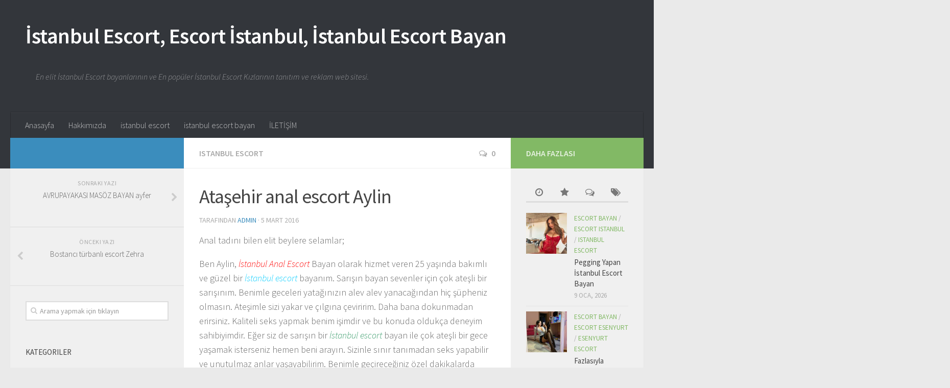

--- FILE ---
content_type: text/html; charset=UTF-8
request_url: http://purepav.com/atasehir-anal-escort-aylin.html
body_size: 12443
content:


  <meta charset="UTF-8">
  <meta name="viewport" content="width=device-width, initial-scale=1.0">
  <link rel="profile" href="http://gmpg.org/xfn/11">
  <link rel="pingback" href="http://purepav.com/xmlrpc.php">

  <title>Ataşehir anal escort Aylin | İstanbul Escort, Escort İstanbul, İstanbul Escort Bayan</title>
<script>document.documentElement.className = document.documentElement.className.replace("no-js","js");</script>

<!-- All In One SEO Pack 3.6.2[217,314] -->
<script type="application/ld+json" class="aioseop-schema">{"@context":"https://schema.org","@graph":[{"@type":"Organization","@id":"http://purepav.com/#organization","url":"http://purepav.com/","name":"İstanbul Escort, Escort İstanbul, İstanbul Escort Bayan","sameAs":[]},{"@type":"WebSite","@id":"http://purepav.com/#website","url":"http://purepav.com/","name":"İstanbul Escort, Escort İstanbul, İstanbul Escort Bayan","publisher":{"@id":"http://purepav.com/#organization"}},{"@type":"WebPage","@id":"http://purepav.com/atasehir-anal-escort-aylin.html#webpage","url":"http://purepav.com/atasehir-anal-escort-aylin.html","inLanguage":"tr","name":"Ataşehir anal escort Aylin","isPartOf":{"@id":"http://purepav.com/#website"},"breadcrumb":{"@id":"http://purepav.com/atasehir-anal-escort-aylin.html#breadcrumblist"},"datePublished":"2016-03-05T11:13:13+02:00","dateModified":"2016-03-05T11:13:13+02:00"},{"@type":"Article","@id":"http://purepav.com/atasehir-anal-escort-aylin.html#article","isPartOf":{"@id":"http://purepav.com/atasehir-anal-escort-aylin.html#webpage"},"author":{"@id":"http://purepav.com/author/admin#author"},"headline":"Ataşehir anal escort Aylin","datePublished":"2016-03-05T11:13:13+02:00","dateModified":"2016-03-05T11:13:13+02:00","commentCount":0,"mainEntityOfPage":{"@id":"http://purepav.com/atasehir-anal-escort-aylin.html#webpage"},"publisher":{"@id":"http://purepav.com/#organization"},"articleSection":"istanbul escort"},{"@type":"Person","@id":"http://purepav.com/author/admin#author","name":"admin","sameAs":[],"image":{"@type":"ImageObject","@id":"http://purepav.com/#personlogo","url":"http://2.gravatar.com/avatar/5ef58f9badc21a1127840373ada17244?s=96&d=mm&r=g","width":96,"height":96,"caption":"admin"}},{"@type":"BreadcrumbList","@id":"http://purepav.com/atasehir-anal-escort-aylin.html#breadcrumblist","itemListElement":[{"@type":"ListItem","position":1,"item":{"@type":"WebPage","@id":"http://purepav.com/","url":"http://purepav.com/","name":"İstanbul Escort | İstanbul Escort Bayan | Eskort Bayan"}},{"@type":"ListItem","position":2,"item":{"@type":"WebPage","@id":"http://purepav.com/atasehir-anal-escort-aylin.html","url":"http://purepav.com/atasehir-anal-escort-aylin.html","name":"Ataşehir anal escort Aylin"}}]}]}</script>
<link rel="canonical" href="http://purepav.com/atasehir-anal-escort-aylin.html" />
<!-- All In One SEO Pack -->
<link rel='dns-prefetch' href='//s.w.org' />
<link rel="alternate" type="application/rss+xml" title="İstanbul Escort, Escort İstanbul, İstanbul Escort Bayan &raquo; beslemesi" href="http://purepav.com/feed" />
<link rel="alternate" type="application/rss+xml" title="İstanbul Escort, Escort İstanbul, İstanbul Escort Bayan &raquo; yorum beslemesi" href="http://purepav.com/comments/feed" />
<link href="//fonts.googleapis.com/css?family=Source+Sans+Pro:400,300italic,300,400italic,600&subset=latin,latin-ext" rel="stylesheet" type="text/css">
<link rel="alternate" type="application/rss+xml" title="İstanbul Escort, Escort İstanbul, İstanbul Escort Bayan &raquo; Ataşehir anal escort Aylin yorum beslemesi" href="http://purepav.com/atasehir-anal-escort-aylin.html/feed" />
		<script type="text/javascript">
			window._wpemojiSettings = {"baseUrl":"https:\/\/s.w.org\/images\/core\/emoji\/12.0.0-1\/72x72\/","ext":".png","svgUrl":"https:\/\/s.w.org\/images\/core\/emoji\/12.0.0-1\/svg\/","svgExt":".svg","source":{"concatemoji":"http:\/\/purepav.com\/wp-includes\/js\/wp-emoji-release.min.js?ver=5.4.18"}};
			/*! This file is auto-generated */
			!function(e,a,t){var n,r,o,i=a.createElement("canvas"),p=i.getContext&&i.getContext("2d");function s(e,t){var a=String.fromCharCode;p.clearRect(0,0,i.width,i.height),p.fillText(a.apply(this,e),0,0);e=i.toDataURL();return p.clearRect(0,0,i.width,i.height),p.fillText(a.apply(this,t),0,0),e===i.toDataURL()}function c(e){var t=a.createElement("script");t.src=e,t.defer=t.type="text/javascript",a.getElementsByTagName("head")[0].appendChild(t)}for(o=Array("flag","emoji"),t.supports={everything:!0,everythingExceptFlag:!0},r=0;r<o.length;r++)t.supports[o[r]]=function(e){if(!p||!p.fillText)return!1;switch(p.textBaseline="top",p.font="600 32px Arial",e){case"flag":return s([127987,65039,8205,9895,65039],[127987,65039,8203,9895,65039])?!1:!s([55356,56826,55356,56819],[55356,56826,8203,55356,56819])&&!s([55356,57332,56128,56423,56128,56418,56128,56421,56128,56430,56128,56423,56128,56447],[55356,57332,8203,56128,56423,8203,56128,56418,8203,56128,56421,8203,56128,56430,8203,56128,56423,8203,56128,56447]);case"emoji":return!s([55357,56424,55356,57342,8205,55358,56605,8205,55357,56424,55356,57340],[55357,56424,55356,57342,8203,55358,56605,8203,55357,56424,55356,57340])}return!1}(o[r]),t.supports.everything=t.supports.everything&&t.supports[o[r]],"flag"!==o[r]&&(t.supports.everythingExceptFlag=t.supports.everythingExceptFlag&&t.supports[o[r]]);t.supports.everythingExceptFlag=t.supports.everythingExceptFlag&&!t.supports.flag,t.DOMReady=!1,t.readyCallback=function(){t.DOMReady=!0},t.supports.everything||(n=function(){t.readyCallback()},a.addEventListener?(a.addEventListener("DOMContentLoaded",n,!1),e.addEventListener("load",n,!1)):(e.attachEvent("onload",n),a.attachEvent("onreadystatechange",function(){"complete"===a.readyState&&t.readyCallback()})),(n=t.source||{}).concatemoji?c(n.concatemoji):n.wpemoji&&n.twemoji&&(c(n.twemoji),c(n.wpemoji)))}(window,document,window._wpemojiSettings);
		</script>
		<style type="text/css">
img.wp-smiley,
img.emoji {
	display: inline !important;
	border: none !important;
	box-shadow: none !important;
	height: 1em !important;
	width: 1em !important;
	margin: 0 .07em !important;
	vertical-align: -0.1em !important;
	background: none !important;
	padding: 0 !important;
}
</style>
	<link rel='stylesheet' id='wp-block-library-css'  href='http://purepav.com/wp-includes/css/dist/block-library/style.min.css?ver=5.4.18' type='text/css' media='all' />
<link rel='stylesheet' id='hueman-main-style-css'  href='http://purepav.com/wp-content/themes/hueman/assets/front/css/main.min.css?ver=3.2.8' type='text/css' media='all' />
<link rel='stylesheet' id='theme-stylesheet-css'  href='http://purepav.com/wp-content/themes/hueman/style.css?ver=3.2.8' type='text/css' media='all' />
<link rel='stylesheet' id='hueman-font-awesome-css'  href='http://purepav.com/wp-content/themes/hueman/assets/front/css/font-awesome.min.css?ver=3.2.8' type='text/css' media='all' />
<script type='text/javascript' src='http://purepav.com/wp-includes/js/jquery/jquery.js?ver=1.12.4-wp'></script>
<script type='text/javascript' src='http://purepav.com/wp-includes/js/jquery/jquery-migrate.min.js?ver=1.4.1'></script>
<link rel='https://api.w.org/' href='http://purepav.com/wp-json/' />
<link rel="EditURI" type="application/rsd+xml" title="RSD" href="http://purepav.com/xmlrpc.php?rsd" />
<link rel="wlwmanifest" type="application/wlwmanifest+xml" href="http://purepav.com/wp-includes/wlwmanifest.xml" /> 
<link rel='prev' title='Bostancı türbanlı escort Zehra' href='http://purepav.com/bostanci-turbanli-escort-zehra.html' />
<link rel='next' title='AVRUPAYAKASI MASÖZ BAYAN ayfer' href='http://purepav.com/avrupayakasi-straponlu-masoz-bayan-ayfer.html' />
<meta name="generator" content="WordPress 5.4.18" />
<link rel='shortlink' href='http://purepav.com/?p=407' />
<link rel="alternate" type="application/json+oembed" href="http://purepav.com/wp-json/oembed/1.0/embed?url=http%3A%2F%2Fpurepav.com%2Fatasehir-anal-escort-aylin.html" />
<link rel="alternate" type="text/xml+oembed" href="http://purepav.com/wp-json/oembed/1.0/embed?url=http%3A%2F%2Fpurepav.com%2Fatasehir-anal-escort-aylin.html&#038;format=xml" />
			<link rel="amphtml" href="http://purepav.com/amp/atasehir-anal-escort-aylin.html"/>
			<!--[if lt IE 9]>
<script src="http://purepav.com/wp-content/themes/hueman/assets/front/js/ie/html5shiv-printshiv.min.js"></script>
<script src="http://purepav.com/wp-content/themes/hueman/assets/front/js/ie/selectivizr.js"></script>
<![endif]-->
<style type="text/css">
/* Dynamic CSS: For no styles in head, copy and put the css below in your child theme's style.css, disable dynamic styles */
body { font-family: "Source Sans Pro", Arial, sans-serif; }

#nav-header.nav-container { background-color: #33363b; }
@media only screen and (min-width: 720px) {
  #nav-header .nav ul { background-color: #33363b; }
}
        
body { background-color: #eaeaea; }
</style>
</head>

<body class="post-template-default single single-post postid-407 single-format-standard col-3cm full-width chrome">

<div id="wrapper">

  
  <header id="header">
    <div class="container group">
    <div class="container-inner">
            
        <div class="group pad">
          <p class="site-title"><a class="custom-logo-link" href="http://purepav.com/" rel="home">İstanbul Escort, Escort İstanbul, İstanbul Escort Bayan</a></p>
          <p class="site-description">En elit İstanbul Escort bayanlarının ve En popüler İstanbul Escort Kızlarının tanıtım ve reklam web sitesi.</p>
          
        </div>

      
              <nav class="nav-container group" id="nav-header">
          <div class="nav-toggle"><i class="fa fa-bars"></i></div>
          <div class="nav-text"><!-- put your mobile menu text here --></div>
          <div class="nav-wrap container">
            <ul id="menu-menu1" class="nav container-inner group"><li id="menu-item-4543" class="menu-item menu-item-type-custom menu-item-object-custom menu-item-home menu-item-4543"><a href="http://purepav.com/">Anasayfa</a></li>
<li id="menu-item-4970" class="menu-item menu-item-type-post_type menu-item-object-page menu-item-4970"><a href="http://purepav.com/hakkimizda">Hakkımızda</a></li>
<li id="menu-item-4973" class="menu-item menu-item-type-post_type menu-item-object-page menu-item-4973"><a href="http://purepav.com/istanbul-escort">istanbul escort</a></li>
<li id="menu-item-4976" class="menu-item menu-item-type-post_type menu-item-object-page menu-item-4976"><a href="http://purepav.com/istanbul-escort-bayan">istanbul escort bayan</a></li>
<li id="menu-item-5411" class="menu-item menu-item-type-post_type menu-item-object-page menu-item-5411"><a href="http://purepav.com/iletisim-2">İLETİŞİM</a></li>
</ul>          </div>
        </nav><!--/#nav-header-->
      
    </div><!--/.container-inner-->
  </div><!--/.container-->
</header><!--/#header-->
  
  <div class="container" id="page">
    <div class="container-inner">
            <div class="main">
        <div class="main-inner group">
          
<section class="content">

	<div class="page-title pad group">
  			<ul class="meta-single group">
			<li class="category"><a href="http://purepav.com/category/istanbul-escort" rel="category tag">istanbul escort</a></li>
						<li class="comments"><a href="http://purepav.com/atasehir-anal-escort-aylin.html#respond"><i class="fa fa-comments-o"></i>0</a></li>
					</ul>

	
</div><!--/.page-title-->
	<div class="pad group">

					<article class="post-407 post type-post status-publish format-standard hentry category-istanbul-escort">
				<div class="post-inner group">

          <h1 class="post-title entry-title">Ataşehir anal escort Aylin</h1>
<p class="post-byline">tarafından   <span class="vcard author">
     <span class="fn"><a href="http://purepav.com/author/admin" title="admin tarafından yazılan yazılar" rel="author">admin</a></span>
   </span> &middot;
                            <time class="published" datetime="5 Mart 2016">5 Mart 2016</time>
               </p>
					
					<div class="clear"></div>

					<div class="entry themeform">
						<div class="entry-inner">
							<p>Anal tadını bilen elit beylere selamlar;</p>
<p>Ben Aylin, <a href="http://www.antalyaescortx.info" target="_blank"><span style="color: #ff0000"><em>İstanbul Anal Escort</em></span></a> Bayan olarak hizmet veren 25 yaşında bakımlı ve güzel bir <a href="http://www.antalyaescortx.info" target="_blank"><span style="color: #00ccff"><em>İstanbul escort</em></span></a> bayanım. Sarışın bayan sevenler için çok ateşli bir sarışınım. Benimle geceleri yatağınızın alev alev yanacağından hiç şüpheniz olmasın. Ateşimle sizi yakar ve çılgına çeviririm. Daha bana dokunmadan erirsiniz. Kaliteli seks yapmak benim işimdir ve bu konuda oldukça deneyim sahibiyimdir. Eğer siz de sarışın bir<a href="http://www.antalyaescortx.info" target="_blank"><span style="color: #339966"><em> İstanbul escort</em></span></a> bayan ile çok ateşli bir gece yaşamak isterseniz hemen beni arayın. Sizinle sınır tanımadan seks yapabilir ve unutulmaz anlar yaşayabilirim. Benimle geçireceğiniz özel dakikalarda zevkin doruklarına çıkacak ve bu anları asla unutmayacaksınız. Seks denilince aklınıza ilk olarak ben geleceğim. Hemen beni arayın ve bu zevki benimle Anal yaşama şansını yakalayın.</p>
							<nav class="pagination group">
                              </nav><!--/.pagination-->
						</div>

            
						<div class="clear"></div>
					</div><!--/.entry-->

				</div><!--/.post-inner-->
			</article><!--/.post-->
		
		<div class="clear"></div>

		
		
		
		

<h4 class="heading">
	<i class="fa fa-hand-o-right"></i>Sevebilirsin...</h4>

<ul class="related-posts group">

		<li class="related post-hover">
		<article class="post-5640 post type-post status-publish format-standard has-post-thumbnail hentry category-escort-bayan category-istanbul-escort category-istanbul-escort-bayan tag-istanbul-escort">

			<div class="post-thumbnail">
				<a href="http://purepav.com/sarisin-escort-istanbul-is-ortaminda-kisa-etek-giyerse.html" title="Sarışın Escort İstanbul İş Ortamında Kısa Etek Giyerse">
											<img width="520" height="245" src="http://purepav.com/wp-content/uploads/2019/06/Sarışın-Escort-520x245.jpg" class="attachment-thumb-medium size-thumb-medium wp-post-image" alt="" srcset="http://purepav.com/wp-content/uploads/2019/06/Sarışın-Escort-520x245.jpg 520w, http://purepav.com/wp-content/uploads/2019/06/Sarışın-Escort-720x340.jpg 720w" sizes="(max-width: 520px) 100vw, 520px" />																								</a>
									<a class="post-comments" href="http://purepav.com/sarisin-escort-istanbul-is-ortaminda-kisa-etek-giyerse.html#respond"><span><i class="fa fa-comments-o"></i>0</span></a>
							</div><!--/.post-thumbnail-->

			<div class="related-inner">

				<h4 class="post-title entry-title">
					<a href="http://purepav.com/sarisin-escort-istanbul-is-ortaminda-kisa-etek-giyerse.html" rel="bookmark" title="Sarışın Escort İstanbul İş Ortamında Kısa Etek Giyerse">Sarışın Escort İstanbul İş Ortamında Kısa Etek Giyerse</a>
				</h4><!--/.post-title-->

				<div class="post-meta group">
					<p class="post-date">
  <time class="published updated" datetime="2019-06-30 18:24:43">30 Haziran 2019</time>
</p>

  <p class="post-byline" style="display:none">&nbsp;tarafından    <span class="vcard author">
      <span class="fn"><a href="http://purepav.com/author/admin-2" title="harry potter tarafından yazılan yazılar" rel="author">harry potter</a></span>
    </span> &middot; Published <span class="published">30 Haziran 2019</span>
      </p>
				</div><!--/.post-meta-->

			</div><!--/.related-inner-->

		</article>
	</li><!--/.related-->
		<li class="related post-hover">
		<article class="post-1944 post type-post status-publish format-standard hentry category-istanbul-escort">

			<div class="post-thumbnail">
				<a href="http://purepav.com/avrupayakasi-otele-gelen-zenci-escort-ziko.html" title="AVRUPAYAKASI ZENCİ ESCORT ziko">
											      <svg class="hu-svg-placeholder thumb-medium-empty" id="69646b043c7ae" viewBox="0 0 1792 1792" xmlns="http://www.w3.org/2000/svg"><path d="M928 832q0-14-9-23t-23-9q-66 0-113 47t-47 113q0 14 9 23t23 9 23-9 9-23q0-40 28-68t68-28q14 0 23-9t9-23zm224 130q0 106-75 181t-181 75-181-75-75-181 75-181 181-75 181 75 75 181zm-1024 574h1536v-128h-1536v128zm1152-574q0-159-112.5-271.5t-271.5-112.5-271.5 112.5-112.5 271.5 112.5 271.5 271.5 112.5 271.5-112.5 112.5-271.5zm-1024-642h384v-128h-384v128zm-128 192h1536v-256h-828l-64 128h-644v128zm1664-256v1280q0 53-37.5 90.5t-90.5 37.5h-1536q-53 0-90.5-37.5t-37.5-90.5v-1280q0-53 37.5-90.5t90.5-37.5h1536q53 0 90.5 37.5t37.5 90.5z"/></svg>

      <script type="text/javascript">
        jQuery( function($){ $( '#69646b043c7ae' ).animateSvg(); });
      </script>
      <img class="hu-img-placeholder" src="http://purepav.com/wp-content/themes/hueman/assets/front/img/thumb-medium-empty.png" alt="AVRUPAYAKASI ZENCİ ESCORT ziko" data-hu-post-id="69646b043c7ae" />																								</a>
									<a class="post-comments" href="http://purepav.com/avrupayakasi-otele-gelen-zenci-escort-ziko.html#respond"><span><i class="fa fa-comments-o"></i>0</span></a>
							</div><!--/.post-thumbnail-->

			<div class="related-inner">

				<h4 class="post-title entry-title">
					<a href="http://purepav.com/avrupayakasi-otele-gelen-zenci-escort-ziko.html" rel="bookmark" title="AVRUPAYAKASI ZENCİ ESCORT ziko">AVRUPAYAKASI ZENCİ ESCORT ziko</a>
				</h4><!--/.post-title-->

				<div class="post-meta group">
					<p class="post-date">
  <time class="published updated" datetime="2016-03-07 14:25:34">7 Mart 2016</time>
</p>

  <p class="post-byline" style="display:none">&nbsp;tarafından    <span class="vcard author">
      <span class="fn"><a href="http://purepav.com/author/admin" title="admin tarafından yazılan yazılar" rel="author">admin</a></span>
    </span> &middot; Published <span class="published">7 Mart 2016</span>
      </p>
				</div><!--/.post-meta-->

			</div><!--/.related-inner-->

		</article>
	</li><!--/.related-->
		<li class="related post-hover">
		<article class="post-2028 post type-post status-publish format-standard hentry category-istanbul-escort">

			<div class="post-thumbnail">
				<a href="http://purepav.com/sirinevler-citir-escort-betul.html" title="ŞİRİNEVLER ÇITIR ESCORT betül">
											      <svg class="hu-svg-placeholder thumb-medium-empty" id="69646b043ceb5" viewBox="0 0 1792 1792" xmlns="http://www.w3.org/2000/svg"><path d="M928 832q0-14-9-23t-23-9q-66 0-113 47t-47 113q0 14 9 23t23 9 23-9 9-23q0-40 28-68t68-28q14 0 23-9t9-23zm224 130q0 106-75 181t-181 75-181-75-75-181 75-181 181-75 181 75 75 181zm-1024 574h1536v-128h-1536v128zm1152-574q0-159-112.5-271.5t-271.5-112.5-271.5 112.5-112.5 271.5 112.5 271.5 271.5 112.5 271.5-112.5 112.5-271.5zm-1024-642h384v-128h-384v128zm-128 192h1536v-256h-828l-64 128h-644v128zm1664-256v1280q0 53-37.5 90.5t-90.5 37.5h-1536q-53 0-90.5-37.5t-37.5-90.5v-1280q0-53 37.5-90.5t90.5-37.5h1536q53 0 90.5 37.5t37.5 90.5z"/></svg>

      <script type="text/javascript">
        jQuery( function($){ $( '#69646b043ceb5' ).animateSvg(); });
      </script>
      <img class="hu-img-placeholder" src="http://purepav.com/wp-content/themes/hueman/assets/front/img/thumb-medium-empty.png" alt="ŞİRİNEVLER ÇITIR ESCORT betül" data-hu-post-id="69646b043ceb5" />																								</a>
									<a class="post-comments" href="http://purepav.com/sirinevler-citir-escort-betul.html#respond"><span><i class="fa fa-comments-o"></i>0</span></a>
							</div><!--/.post-thumbnail-->

			<div class="related-inner">

				<h4 class="post-title entry-title">
					<a href="http://purepav.com/sirinevler-citir-escort-betul.html" rel="bookmark" title="ŞİRİNEVLER ÇITIR ESCORT betül">ŞİRİNEVLER ÇITIR ESCORT betül</a>
				</h4><!--/.post-title-->

				<div class="post-meta group">
					<p class="post-date">
  <time class="published updated" datetime="2016-03-09 16:02:38">9 Mart 2016</time>
</p>

  <p class="post-byline" style="display:none">&nbsp;tarafından    <span class="vcard author">
      <span class="fn"><a href="http://purepav.com/author/admin" title="admin tarafından yazılan yazılar" rel="author">admin</a></span>
    </span> &middot; Published <span class="published">9 Mart 2016</span>
      </p>
				</div><!--/.post-meta-->

			</div><!--/.related-inner-->

		</article>
	</li><!--/.related-->
		
</ul><!--/.post-related-->


		
<section id="comments" class="themeform">

	
					<!-- comments open, no comments -->
		
	
		<div id="respond" class="comment-respond">
		<h3 id="reply-title" class="comment-reply-title">Bir cevap yazın <small><a rel="nofollow" id="cancel-comment-reply-link" href="/atasehir-anal-escort-aylin.html#respond" style="display:none;">Cevabı iptal et</a></small></h3><p class="must-log-in">Yorum yapabilmek için <a href="http://purepav.com/wp-login.php?redirect_to=http%3A%2F%2Fpurepav.com%2Fatasehir-anal-escort-aylin.html">giriş yapmalısınız</a>.</p>	</div><!-- #respond -->
	
</section><!--/#comments-->
	</div><!--/.pad-->

</section><!--/.content-->


	<div class="sidebar s1">

		<a class="sidebar-toggle" title="Kenar Çubuğu'nu genişlet"><i class="fa icon-sidebar-toggle"></i></a>

		<div class="sidebar-content">

			  			<div class="sidebar-top group">
          <p>&nbsp;</p>
            			</div>
			
				<ul class="post-nav group">
		<li class="next"><a href="http://purepav.com/avrupayakasi-straponlu-masoz-bayan-ayfer.html" rel="next"><i class="fa fa-chevron-right"></i><strong>Sonraki yazı</strong> <span>AVRUPAYAKASI MASÖZ BAYAN ayfer</span></a></li>
		<li class="previous"><a href="http://purepav.com/bostanci-turbanli-escort-zehra.html" rel="prev"><i class="fa fa-chevron-left"></i><strong>Önceki yazı</strong> <span>Bostancı türbanlı escort Zehra</span></a></li>
	</ul>

			
			<div id="search-2" class="widget widget_search"><form method="get" class="searchform themeform" action="http://purepav.com/">
	<div>
		<input type="text" class="search" name="s" onblur="if(this.value=='')this.value='Arama yapmak için tıklayın';" onfocus="if(this.value=='Arama yapmak için tıklayın')this.value='';" value="Arama yapmak için tıklayın" />
	</div>
</form></div><div id="categories-2" class="widget widget_categories"><h3 class="widget-title">Kategoriler</h3>		<ul>
				<li class="cat-item cat-item-10"><a href="http://purepav.com/category/anadoluyakasi-escort">anadoluyakası escort</a>
</li>
	<li class="cat-item cat-item-11"><a href="http://purepav.com/category/anadoluyakasi-escort-bayan">anadoluyakası escort bayan</a>
</li>
	<li class="cat-item cat-item-135"><a href="http://purepav.com/category/atakoy-escort">ataköy escort</a>
</li>
	<li class="cat-item cat-item-31"><a href="http://purepav.com/category/atasehir-escort">ataşehir escort</a>
</li>
	<li class="cat-item cat-item-21"><a href="http://purepav.com/category/atasehir-escort-bayan">ataşehir escort bayan</a>
</li>
	<li class="cat-item cat-item-34"><a href="http://purepav.com/category/avcilar-escort">avcılar escort</a>
</li>
	<li class="cat-item cat-item-36"><a href="http://purepav.com/category/avcilar-escort-bayan">avcılar escort bayan</a>
</li>
	<li class="cat-item cat-item-376"><a href="http://purepav.com/category/avrupa-yakasi-escort">Avrupa Yakası Escort</a>
</li>
	<li class="cat-item cat-item-60"><a href="http://purepav.com/category/avrupayakasi-escort">avrupayakası escort</a>
</li>
	<li class="cat-item cat-item-61"><a href="http://purepav.com/category/avrupayakasi-escort-bayan">avrupayakası escort bayan</a>
</li>
	<li class="cat-item cat-item-44"><a href="http://purepav.com/category/bakirkoy-escort">bakırköy escort</a>
</li>
	<li class="cat-item cat-item-46"><a href="http://purepav.com/category/bakirkoy-escort-bayan">bakırköy escort bayan</a>
</li>
	<li class="cat-item cat-item-38"><a href="http://purepav.com/category/bayan-parnter">bayan parnter</a>
</li>
	<li class="cat-item cat-item-92"><a href="http://purepav.com/category/besiktas-escort">beşiktaş escort</a>
</li>
	<li class="cat-item cat-item-39"><a href="http://purepav.com/category/beylikduzu-escort">beylikdüzü escort</a>
</li>
	<li class="cat-item cat-item-41"><a href="http://purepav.com/category/beylikduzu-escort-bayan">beylikdüzü escort bayan</a>
</li>
	<li class="cat-item cat-item-19"><a href="http://purepav.com/category/bostanci-escort">bostancı escort</a>
</li>
	<li class="cat-item cat-item-191"><a href="http://purepav.com/category/corlu-escort-2">çorlu escort</a>
</li>
	<li class="cat-item cat-item-90"><a href="http://purepav.com/category/corlu-escort">corlu escort</a>
</li>
	<li class="cat-item cat-item-47"><a href="http://purepav.com/category/elit-escort">elit escort</a>
</li>
	<li class="cat-item cat-item-355"><a href="http://purepav.com/category/escort-avcilar">Escort Avcılar</a>
</li>
	<li class="cat-item cat-item-375"><a href="http://purepav.com/category/escort-avrupa-yakasi">Escort avrupa Yakası</a>
</li>
	<li class="cat-item cat-item-364"><a href="http://purepav.com/category/escort-bakirkoy">Escort Bakırköy</a>
</li>
	<li class="cat-item cat-item-3"><a href="http://purepav.com/category/escort-bayan">escort bayan</a>
</li>
	<li class="cat-item cat-item-357"><a href="http://purepav.com/category/escort-beylikduzu">Escort Beylikdüzü</a>
</li>
	<li class="cat-item cat-item-378"><a href="http://purepav.com/category/escort-esenyurt">Escort Esenyurt</a>
</li>
	<li class="cat-item cat-item-372"><a href="http://purepav.com/category/escort-halkali">Escort Halkalı</a>
</li>
	<li class="cat-item cat-item-4"><a href="http://purepav.com/category/escort-istanbul">escort istanbul</a>
</li>
	<li class="cat-item cat-item-360"><a href="http://purepav.com/category/escort-mecidiyekoy">Escort Mecidiyeköy</a>
</li>
	<li class="cat-item cat-item-362"><a href="http://purepav.com/category/escort-sirinevler">Escort Şirinevler</a>
</li>
	<li class="cat-item cat-item-370"><a href="http://purepav.com/category/escort-sisli">Escort Şişli</a>
</li>
	<li class="cat-item cat-item-377"><a href="http://purepav.com/category/esenyurt-escort">Esenyurt Escort</a>
</li>
	<li class="cat-item cat-item-22"><a href="http://purepav.com/category/evegelen-escort">evegelen escort</a>
</li>
	<li class="cat-item cat-item-371"><a href="http://purepav.com/category/halkali-escort">Halkalı Escort</a>
</li>
	<li class="cat-item cat-item-1"><a href="http://purepav.com/category/istanbul-escort">istanbul escort</a>
</li>
	<li class="cat-item cat-item-5"><a href="http://purepav.com/category/istanbul-escort-bayan">istanbul escort bayan</a>
</li>
	<li class="cat-item cat-item-49"><a href="http://purepav.com/category/istanbul-escort-bayanlar">istanbul escort bayanlar</a>
</li>
	<li class="cat-item cat-item-52"><a href="http://purepav.com/category/japon-escort">japon escort</a>
</li>
	<li class="cat-item cat-item-53"><a href="http://purepav.com/category/kadikoy-escort">kadıköy escort</a>
</li>
	<li class="cat-item cat-item-55"><a href="http://purepav.com/category/kadikoy-escort-bayan">kadıköy escort bayan</a>
</li>
	<li class="cat-item cat-item-81"><a href="http://purepav.com/category/kartal-escort">kartal escort</a>
</li>
	<li class="cat-item cat-item-57"><a href="http://purepav.com/category/kondomsuz-kalan-escort">kondomsuz escort</a>
</li>
	<li class="cat-item cat-item-16"><a href="http://purepav.com/category/kurtkoy-escort">kurtköy escort</a>
</li>
	<li class="cat-item cat-item-17"><a href="http://purepav.com/category/kurtkoy-escort-bayan">kurtköy escort bayan</a>
</li>
	<li class="cat-item cat-item-13"><a href="http://purepav.com/category/maltepe-escort">maltepe escort</a>
</li>
	<li class="cat-item cat-item-26"><a href="http://purepav.com/category/masoz-bayan">masöz bayan</a>
</li>
	<li class="cat-item cat-item-14"><a href="http://purepav.com/category/masoz-escort">masöz escort</a>
</li>
	<li class="cat-item cat-item-69"><a href="http://purepav.com/category/mecidiyekoy-escort">mecidiyeköy escort</a>
</li>
	<li class="cat-item cat-item-64"><a href="http://purepav.com/category/otelegelen-escort">otelegelen escort</a>
</li>
	<li class="cat-item cat-item-24"><a href="http://purepav.com/category/pendik-escort">pendik escort</a>
</li>
	<li class="cat-item cat-item-25"><a href="http://purepav.com/category/pendik-escort-bayan">pendik escort bayan</a>
</li>
	<li class="cat-item cat-item-33"><a href="http://purepav.com/category/rus-escort">rus escort</a>
</li>
	<li class="cat-item cat-item-96"><a href="http://purepav.com/category/sariyer-escort">sarıyer escort</a>
</li>
	<li class="cat-item cat-item-29"><a href="http://purepav.com/category/sirinevler-escort">şirinevler escort</a>
</li>
	<li class="cat-item cat-item-30"><a href="http://purepav.com/category/sirinevler-escort-bayan">şirinevler escort bayan</a>
</li>
	<li class="cat-item cat-item-85"><a href="http://purepav.com/category/sisli-escort">şişli escort</a>
</li>
	<li class="cat-item cat-item-6"><a href="http://purepav.com/category/sinirsiz-escort">sınırsız escort</a>
</li>
	<li class="cat-item cat-item-15"><a href="http://purepav.com/category/straponlu-escort">straponlu escort</a>
</li>
	<li class="cat-item cat-item-72"><a href="http://purepav.com/category/sultangazi-escort">sultangazi escort</a>
</li>
	<li class="cat-item cat-item-74"><a href="http://purepav.com/category/sultangazi-escort-bayan">sultangazi escort bayan</a>
</li>
	<li class="cat-item cat-item-99"><a href="http://purepav.com/category/taksim-escort">taksim escort</a>
</li>
	<li class="cat-item cat-item-190"><a href="http://purepav.com/category/tekirdag-escort">tekirdağ escort</a>
</li>
	<li class="cat-item cat-item-58"><a href="http://purepav.com/category/tesetturlu-escort">tesettürlü escort</a>
</li>
	<li class="cat-item cat-item-125"><a href="http://purepav.com/category/travesti-escort">travesti escort</a>
</li>
	<li class="cat-item cat-item-7"><a href="http://purepav.com/category/ucuz-escort">ucuz escort</a>
</li>
	<li class="cat-item cat-item-8"><a href="http://purepav.com/category/umraniye-escort">ümraniye escort</a>
</li>
	<li class="cat-item cat-item-80"><a href="http://purepav.com/category/umraniye-escort-bayan">ümraniye escort bayan</a>
</li>
	<li class="cat-item cat-item-20"><a href="http://purepav.com/category/zenci-escort">zenci escort</a>
</li>
		</ul>
			</div>
		</div><!--/.sidebar-content-->

	</div><!--/.sidebar-->

	<div class="sidebar s2">

	<a class="sidebar-toggle" title="Kenar Çubuğu'nu genişlet"><i class="fa icon-sidebar-toggle"></i></a>

	<div class="sidebar-content">

		  		<div class="sidebar-top group">
  			<p>daha fazlası</p>
  		</div>
		
		
		<div class="widget widget_hu_tabs">
<ul class="alx-tabs-nav group tab-count-4"><li class="alx-tab tab-recent"><a href="#tab-recent--1" title="Yakın zamanda yayınlanan yazılar"><i class="fa fa-clock-o"></i><span>Yakın zamanda yayınlanan yazılar</span></a></li><li class="alx-tab tab-popular"><a href="#tab-popular--1" title="Popüler Yazılar"><i class="fa fa-star"></i><span>Popüler Yazılar</span></a></li><li class="alx-tab tab-comments"><a href="#tab-comments--1" title="Son yorumlar"><i class="fa fa-comments-o"></i><span>Son yorumlar</span></a></li><li class="alx-tab tab-tags"><a href="#tab-tags--1" title="Etiketler"><i class="fa fa-tags"></i><span>Etiketler</span></a></li></ul>
	<div class="alx-tabs-container">


		
						
			<ul id="tab-recent--1" class="alx-tab group thumbs-enabled">
								<li>

										<div class="tab-item-thumbnail">
						<a href="http://purepav.com/pegging-yapan-istanbul-escort-bayan.html" title="Pegging Yapan İstanbul Escort Bayan">
															<img width="160" height="160" src="http://purepav.com/wp-content/uploads/2026/01/İstanbul-Escort-4-160x160.jpg" class="attachment-thumb-small size-thumb-small wp-post-image" alt="İstanbul Escort" srcset="http://purepav.com/wp-content/uploads/2026/01/İstanbul-Escort-4-160x160.jpg 160w, http://purepav.com/wp-content/uploads/2026/01/İstanbul-Escort-4-300x300.jpg 300w, http://purepav.com/wp-content/uploads/2026/01/İstanbul-Escort-4-150x150.jpg 150w, http://purepav.com/wp-content/uploads/2026/01/İstanbul-Escort-4-100x100.jpg 100w, http://purepav.com/wp-content/uploads/2026/01/İstanbul-Escort-4-320x320.jpg 320w, http://purepav.com/wp-content/uploads/2026/01/İstanbul-Escort-4.jpg 500w" sizes="(max-width: 160px) 100vw, 160px" />																																		</a>
					</div>
					
					<div class="tab-item-inner group">
						<p class="tab-item-category"><a href="http://purepav.com/category/escort-bayan" rel="category tag">escort bayan</a> / <a href="http://purepav.com/category/escort-istanbul" rel="category tag">escort istanbul</a> / <a href="http://purepav.com/category/istanbul-escort" rel="category tag">istanbul escort</a></p>						<p class="tab-item-title"><a href="http://purepav.com/pegging-yapan-istanbul-escort-bayan.html" rel="bookmark" title="Pegging Yapan İstanbul Escort Bayan">Pegging Yapan İstanbul Escort Bayan</a></p>
						<p class="tab-item-date">9 Oca, 2026</p>					</div>

				</li>
								<li>

										<div class="tab-item-thumbnail">
						<a href="http://purepav.com/fazlasiyla-fantezi-seven-esenyurt-escort-bayan.html" title="Fazlasıyla Fantezi Seven Esenyurt Escort Bayan">
															<img width="160" height="160" src="http://purepav.com/wp-content/uploads/2025/11/Esenyurt-Escort-16-160x160.jpg" class="attachment-thumb-small size-thumb-small wp-post-image" alt="" srcset="http://purepav.com/wp-content/uploads/2025/11/Esenyurt-Escort-16-160x160.jpg 160w, http://purepav.com/wp-content/uploads/2025/11/Esenyurt-Escort-16-150x150.jpg 150w, http://purepav.com/wp-content/uploads/2025/11/Esenyurt-Escort-16-100x100.jpg 100w, http://purepav.com/wp-content/uploads/2025/11/Esenyurt-Escort-16-320x320.jpg 320w" sizes="(max-width: 160px) 100vw, 160px" />																																		</a>
					</div>
					
					<div class="tab-item-inner group">
						<p class="tab-item-category"><a href="http://purepav.com/category/escort-bayan" rel="category tag">escort bayan</a> / <a href="http://purepav.com/category/escort-esenyurt" rel="category tag">Escort Esenyurt</a> / <a href="http://purepav.com/category/esenyurt-escort" rel="category tag">Esenyurt Escort</a></p>						<p class="tab-item-title"><a href="http://purepav.com/fazlasiyla-fantezi-seven-esenyurt-escort-bayan.html" rel="bookmark" title="Fazlasıyla Fantezi Seven Esenyurt Escort Bayan">Fazlasıyla Fantezi Seven Esenyurt Escort Bayan</a></p>
						<p class="tab-item-date">25 Kas, 2025</p>					</div>

				</li>
								<li>

										<div class="tab-item-thumbnail">
						<a href="http://purepav.com/naz-yapmayi-sevmeyen-istanbul-escort-bayan-oyku.html" title="Naz Yapmayı Sevmeyen İstanbul Escort Bayan Öykü">
															<img width="160" height="160" src="http://purepav.com/wp-content/uploads/2025/10/İstanbul-Escort-2-160x160.jpg" class="attachment-thumb-small size-thumb-small wp-post-image" alt="" srcset="http://purepav.com/wp-content/uploads/2025/10/İstanbul-Escort-2-160x160.jpg 160w, http://purepav.com/wp-content/uploads/2025/10/İstanbul-Escort-2-300x300.jpg 300w, http://purepav.com/wp-content/uploads/2025/10/İstanbul-Escort-2-150x150.jpg 150w, http://purepav.com/wp-content/uploads/2025/10/İstanbul-Escort-2-100x100.jpg 100w, http://purepav.com/wp-content/uploads/2025/10/İstanbul-Escort-2-320x320.jpg 320w, http://purepav.com/wp-content/uploads/2025/10/İstanbul-Escort-2.jpg 662w" sizes="(max-width: 160px) 100vw, 160px" />																																		</a>
					</div>
					
					<div class="tab-item-inner group">
						<p class="tab-item-category"><a href="http://purepav.com/category/escort-bayan" rel="category tag">escort bayan</a> / <a href="http://purepav.com/category/escort-istanbul" rel="category tag">escort istanbul</a> / <a href="http://purepav.com/category/istanbul-escort" rel="category tag">istanbul escort</a></p>						<p class="tab-item-title"><a href="http://purepav.com/naz-yapmayi-sevmeyen-istanbul-escort-bayan-oyku.html" rel="bookmark" title="Naz Yapmayı Sevmeyen İstanbul Escort Bayan Öykü">Naz Yapmayı Sevmeyen İstanbul Escort Bayan Öykü</a></p>
						<p class="tab-item-date">11 Eki, 2025</p>					</div>

				</li>
								<li>

										<div class="tab-item-thumbnail">
						<a href="http://purepav.com/istanbul-escort-bayan-sinem-ile-simartilmaya-hazir-ol.html" title="İstanbul Escort Bayan Sinem İle Şımartılmaya Hazır Ol">
															<img width="160" height="160" src="http://purepav.com/wp-content/uploads/2025/09/İstanbul-Escort-14-160x160.jpg" class="attachment-thumb-small size-thumb-small wp-post-image" alt="" srcset="http://purepav.com/wp-content/uploads/2025/09/İstanbul-Escort-14-160x160.jpg 160w, http://purepav.com/wp-content/uploads/2025/09/İstanbul-Escort-14-150x150.jpg 150w, http://purepav.com/wp-content/uploads/2025/09/İstanbul-Escort-14-100x100.jpg 100w, http://purepav.com/wp-content/uploads/2025/09/İstanbul-Escort-14-320x320.jpg 320w, http://purepav.com/wp-content/uploads/2025/09/İstanbul-Escort-14.jpg 300w" sizes="(max-width: 160px) 100vw, 160px" />																																		</a>
					</div>
					
					<div class="tab-item-inner group">
						<p class="tab-item-category"><a href="http://purepav.com/category/escort-bayan" rel="category tag">escort bayan</a> / <a href="http://purepav.com/category/escort-istanbul" rel="category tag">escort istanbul</a> / <a href="http://purepav.com/category/istanbul-escort" rel="category tag">istanbul escort</a></p>						<p class="tab-item-title"><a href="http://purepav.com/istanbul-escort-bayan-sinem-ile-simartilmaya-hazir-ol.html" rel="bookmark" title="İstanbul Escort Bayan Sinem İle Şımartılmaya Hazır Ol">İstanbul Escort Bayan Sinem İle Şımartılmaya Hazır Ol</a></p>
						<p class="tab-item-date">16 Eyl, 2025</p>					</div>

				</li>
								<li>

										<div class="tab-item-thumbnail">
						<a href="http://purepav.com/avrupa-yakasi-escort-bayan-hasta-sonu-indirim-yapiyor.html" title="Avrupa Yakası Escort Bayan Hasta Sonu İndirim Yapıyor">
															<img width="160" height="160" src="http://purepav.com/wp-content/uploads/2025/08/Avrupa-Yakası-Escort-14-160x160.jpg" class="attachment-thumb-small size-thumb-small wp-post-image" alt="Avrupa Yakası Escort" srcset="http://purepav.com/wp-content/uploads/2025/08/Avrupa-Yakası-Escort-14-160x160.jpg 160w, http://purepav.com/wp-content/uploads/2025/08/Avrupa-Yakası-Escort-14-150x150.jpg 150w, http://purepav.com/wp-content/uploads/2025/08/Avrupa-Yakası-Escort-14-100x100.jpg 100w, http://purepav.com/wp-content/uploads/2025/08/Avrupa-Yakası-Escort-14-320x320.jpg 320w, http://purepav.com/wp-content/uploads/2025/08/Avrupa-Yakası-Escort-14.jpg 300w" sizes="(max-width: 160px) 100vw, 160px" />																																		</a>
					</div>
					
					<div class="tab-item-inner group">
						<p class="tab-item-category"><a href="http://purepav.com/category/avrupa-yakasi-escort" rel="category tag">Avrupa Yakası Escort</a> / <a href="http://purepav.com/category/escort-bayan" rel="category tag">escort bayan</a></p>						<p class="tab-item-title"><a href="http://purepav.com/avrupa-yakasi-escort-bayan-hasta-sonu-indirim-yapiyor.html" rel="bookmark" title="Avrupa Yakası Escort Bayan Hasta Sonu İndirim Yapıyor">Avrupa Yakası Escort Bayan Hasta Sonu İndirim Yapıyor</a></p>
						<p class="tab-item-date">3 Ağu, 2025</p>					</div>

				</li>
											</ul><!--/.alx-tab-->

		

		
						<ul id="tab-popular--1" class="alx-tab group thumbs-enabled">

								<li>

										<div class="tab-item-thumbnail">
						<a href="http://purepav.com/beylikduzu-fetis-escort.html" title="BEYLİKDÜZÜ FETİŞ ESCORT">
															<img width="98" height="160" src="http://purepav.com/wp-content/uploads/2016/01/beylikdüzü-escort-1.jpg" class="attachment-thumb-small size-thumb-small wp-post-image" alt="" srcset="http://purepav.com/wp-content/uploads/2016/01/beylikdüzü-escort-1.jpg 307w, http://purepav.com/wp-content/uploads/2016/01/beylikdüzü-escort-1-185x300.jpg 185w" sizes="(max-width: 98px) 100vw, 98px" />																																		</a>
					</div>
					
					<div class="tab-item-inner group">
						<p class="tab-item-category"><a href="http://purepav.com/category/beylikduzu-escort" rel="category tag">beylikdüzü escort</a> / <a href="http://purepav.com/category/istanbul-escort" rel="category tag">istanbul escort</a></p>						<p class="tab-item-title"><a href="http://purepav.com/beylikduzu-fetis-escort.html" rel="bookmark" title="BEYLİKDÜZÜ FETİŞ ESCORT">BEYLİKDÜZÜ FETİŞ ESCORT</a></p>
						<p class="tab-item-date">1 Oca, 2016</p>					</div>

				</li>
								<li>

										<div class="tab-item-thumbnail">
						<a href="http://purepav.com/istanbul-anal-escort-ayse.html" title="istanbul anal escort Ayşe">
															      <svg class="hu-svg-placeholder thumb-small-empty" id="69646b04422a6" viewBox="0 0 1792 1792" xmlns="http://www.w3.org/2000/svg"><path d="M928 832q0-14-9-23t-23-9q-66 0-113 47t-47 113q0 14 9 23t23 9 23-9 9-23q0-40 28-68t68-28q14 0 23-9t9-23zm224 130q0 106-75 181t-181 75-181-75-75-181 75-181 181-75 181 75 75 181zm-1024 574h1536v-128h-1536v128zm1152-574q0-159-112.5-271.5t-271.5-112.5-271.5 112.5-112.5 271.5 112.5 271.5 271.5 112.5 271.5-112.5 112.5-271.5zm-1024-642h384v-128h-384v128zm-128 192h1536v-256h-828l-64 128h-644v128zm1664-256v1280q0 53-37.5 90.5t-90.5 37.5h-1536q-53 0-90.5-37.5t-37.5-90.5v-1280q0-53 37.5-90.5t90.5-37.5h1536q53 0 90.5 37.5t37.5 90.5z"/></svg>

      <script type="text/javascript">
        jQuery( function($){ $( '#69646b04422a6' ).animateSvg(); });
      </script>
      <img class="hu-img-placeholder" src="http://purepav.com/wp-content/themes/hueman/assets/front/img/thumb-small-empty.png" alt="istanbul anal escort Ayşe" data-hu-post-id="69646b04422a6" />																																		</a>
					</div>
					
					<div class="tab-item-inner group">
						<p class="tab-item-category"><a href="http://purepav.com/category/istanbul-escort" rel="category tag">istanbul escort</a></p>						<p class="tab-item-title"><a href="http://purepav.com/istanbul-anal-escort-ayse.html" rel="bookmark" title="istanbul anal escort Ayşe">istanbul anal escort Ayşe</a></p>
						<p class="tab-item-date">18 Oca, 2016</p>					</div>

				</li>
								<li>

										<div class="tab-item-thumbnail">
						<a href="http://purepav.com/fatma.html" title="kartal escort Fatma">
															      <svg class="hu-svg-placeholder thumb-small-empty" id="69646b04423ab" viewBox="0 0 1792 1792" xmlns="http://www.w3.org/2000/svg"><path d="M928 832q0-14-9-23t-23-9q-66 0-113 47t-47 113q0 14 9 23t23 9 23-9 9-23q0-40 28-68t68-28q14 0 23-9t9-23zm224 130q0 106-75 181t-181 75-181-75-75-181 75-181 181-75 181 75 75 181zm-1024 574h1536v-128h-1536v128zm1152-574q0-159-112.5-271.5t-271.5-112.5-271.5 112.5-112.5 271.5 112.5 271.5 271.5 112.5 271.5-112.5 112.5-271.5zm-1024-642h384v-128h-384v128zm-128 192h1536v-256h-828l-64 128h-644v128zm1664-256v1280q0 53-37.5 90.5t-90.5 37.5h-1536q-53 0-90.5-37.5t-37.5-90.5v-1280q0-53 37.5-90.5t90.5-37.5h1536q53 0 90.5 37.5t37.5 90.5z"/></svg>

      <script type="text/javascript">
        jQuery( function($){ $( '#69646b04423ab' ).animateSvg(); });
      </script>
      <img class="hu-img-placeholder" src="http://purepav.com/wp-content/themes/hueman/assets/front/img/thumb-small-empty.png" alt="kartal escort Fatma" data-hu-post-id="69646b04423ab" />																																		</a>
					</div>
					
					<div class="tab-item-inner group">
						<p class="tab-item-category"><a href="http://purepav.com/category/istanbul-escort" rel="category tag">istanbul escort</a></p>						<p class="tab-item-title"><a href="http://purepav.com/fatma.html" rel="bookmark" title="kartal escort Fatma">kartal escort Fatma</a></p>
						<p class="tab-item-date">18 Oca, 2016</p>					</div>

				</li>
								<li>

										<div class="tab-item-thumbnail">
						<a href="http://purepav.com/anadoluyakasi-escort-hale.html" title="anadoluyakası escort hale">
															      <svg class="hu-svg-placeholder thumb-small-empty" id="69646b04424a3" viewBox="0 0 1792 1792" xmlns="http://www.w3.org/2000/svg"><path d="M928 832q0-14-9-23t-23-9q-66 0-113 47t-47 113q0 14 9 23t23 9 23-9 9-23q0-40 28-68t68-28q14 0 23-9t9-23zm224 130q0 106-75 181t-181 75-181-75-75-181 75-181 181-75 181 75 75 181zm-1024 574h1536v-128h-1536v128zm1152-574q0-159-112.5-271.5t-271.5-112.5-271.5 112.5-112.5 271.5 112.5 271.5 271.5 112.5 271.5-112.5 112.5-271.5zm-1024-642h384v-128h-384v128zm-128 192h1536v-256h-828l-64 128h-644v128zm1664-256v1280q0 53-37.5 90.5t-90.5 37.5h-1536q-53 0-90.5-37.5t-37.5-90.5v-1280q0-53 37.5-90.5t90.5-37.5h1536q53 0 90.5 37.5t37.5 90.5z"/></svg>

      <script type="text/javascript">
        jQuery( function($){ $( '#69646b04424a3' ).animateSvg(); });
      </script>
      <img class="hu-img-placeholder" src="http://purepav.com/wp-content/themes/hueman/assets/front/img/thumb-small-empty.png" alt="anadoluyakası escort hale" data-hu-post-id="69646b04424a3" />																																		</a>
					</div>
					
					<div class="tab-item-inner group">
						<p class="tab-item-category"><a href="http://purepav.com/category/istanbul-escort" rel="category tag">istanbul escort</a></p>						<p class="tab-item-title"><a href="http://purepav.com/anadoluyakasi-escort-hale.html" rel="bookmark" title="anadoluyakası escort hale">anadoluyakası escort hale</a></p>
						<p class="tab-item-date">18 Oca, 2016</p>					</div>

				</li>
								<li>

										<div class="tab-item-thumbnail">
						<a href="http://purepav.com/istanbul-escort-kizlar.html" title="İstanbul Ücretli Partnerler">
															      <svg class="hu-svg-placeholder thumb-small-empty" id="69646b0442597" viewBox="0 0 1792 1792" xmlns="http://www.w3.org/2000/svg"><path d="M928 832q0-14-9-23t-23-9q-66 0-113 47t-47 113q0 14 9 23t23 9 23-9 9-23q0-40 28-68t68-28q14 0 23-9t9-23zm224 130q0 106-75 181t-181 75-181-75-75-181 75-181 181-75 181 75 75 181zm-1024 574h1536v-128h-1536v128zm1152-574q0-159-112.5-271.5t-271.5-112.5-271.5 112.5-112.5 271.5 112.5 271.5 271.5 112.5 271.5-112.5 112.5-271.5zm-1024-642h384v-128h-384v128zm-128 192h1536v-256h-828l-64 128h-644v128zm1664-256v1280q0 53-37.5 90.5t-90.5 37.5h-1536q-53 0-90.5-37.5t-37.5-90.5v-1280q0-53 37.5-90.5t90.5-37.5h1536q53 0 90.5 37.5t37.5 90.5z"/></svg>

      <script type="text/javascript">
        jQuery( function($){ $( '#69646b0442597' ).animateSvg(); });
      </script>
      <img class="hu-img-placeholder" src="http://purepav.com/wp-content/themes/hueman/assets/front/img/thumb-small-empty.png" alt="İstanbul Ücretli Partnerler" data-hu-post-id="69646b0442597" />																																		</a>
					</div>
					
					<div class="tab-item-inner group">
						<p class="tab-item-category"><a href="http://purepav.com/category/escort-bayan" rel="category tag">escort bayan</a> / <a href="http://purepav.com/category/escort-istanbul" rel="category tag">escort istanbul</a> / <a href="http://purepav.com/category/istanbul-escort-bayan" rel="category tag">istanbul escort bayan</a></p>						<p class="tab-item-title"><a href="http://purepav.com/istanbul-escort-kizlar.html" rel="bookmark" title="İstanbul Ücretli Partnerler">İstanbul Ücretli Partnerler</a></p>
						<p class="tab-item-date">19 Oca, 2016</p>					</div>

				</li>
											</ul><!--/.alx-tab-->

		

		
			
			<ul id="tab-comments--1" class="alx-tab group avatars-enabled">
							</ul><!--/.alx-tab-->

		
		
			<ul id="tab-tags--1" class="alx-tab group">
				<li>
					<a href="http://purepav.com/tag/anadoluyakasi-escort" class="tag-cloud-link tag-link-150 tag-link-position-1" style="font-size: 11.340909090909pt;" aria-label="anadoluyakası escort (7 öge)">anadoluyakası escort</a>
<a href="http://purepav.com/tag/anadoluyakasi-ucuz-escort" class="tag-cloud-link tag-link-12 tag-link-position-2" style="font-size: 8pt;" aria-label="anadoluyakası ucuz escort (2 öge)">anadoluyakası ucuz escort</a>
<a href="http://purepav.com/tag/anal-escort" class="tag-cloud-link tag-link-132 tag-link-position-3" style="font-size: 8.9545454545455pt;" aria-label="anal escort (3 öge)">anal escort</a>
<a href="http://purepav.com/tag/anal-escort-istanbul" class="tag-cloud-link tag-link-172 tag-link-position-4" style="font-size: 10.943181818182pt;" aria-label="anal escort istanbul (6 öge)">anal escort istanbul</a>
<a href="http://purepav.com/tag/avcilar-escort" class="tag-cloud-link tag-link-35 tag-link-position-5" style="font-size: 11.340909090909pt;" aria-label="avcılar escort (7 öge)">avcılar escort</a>
<a href="http://purepav.com/tag/avcilar-escort-bayan" class="tag-cloud-link tag-link-37 tag-link-position-6" style="font-size: 8.9545454545455pt;" aria-label="avcılar escort bayan (3 öge)">avcılar escort bayan</a>
<a href="http://purepav.com/tag/avrupa-yakasi-escort" class="tag-cloud-link tag-link-374 tag-link-position-7" style="font-size: 8.9545454545455pt;" aria-label="Avrupa Yakası Escort (3 öge)">Avrupa Yakası Escort</a>
<a href="http://purepav.com/tag/avrupayakasi-escort" class="tag-cloud-link tag-link-83 tag-link-position-8" style="font-size: 10.386363636364pt;" aria-label="avrupayakası escort (5 öge)">avrupayakası escort</a>
<a href="http://purepav.com/tag/bayan-escortlar" class="tag-cloud-link tag-link-2 tag-link-position-9" style="font-size: 8pt;" aria-label="bayan escortlar (2 öge)">bayan escortlar</a>
<a href="http://purepav.com/tag/beylikduzu-escort" class="tag-cloud-link tag-link-40 tag-link-position-10" style="font-size: 14.204545454545pt;" aria-label="beylikdüzü escort (17 öge)">beylikdüzü escort</a>
<a href="http://purepav.com/tag/beylikduzu-escort-bayan" class="tag-cloud-link tag-link-105 tag-link-position-11" style="font-size: 8pt;" aria-label="beylikdüzü escort bayan (2 öge)">beylikdüzü escort bayan</a>
<a href="http://purepav.com/tag/beylikduzu-sinirsiz-escort" class="tag-cloud-link tag-link-42 tag-link-position-12" style="font-size: 8pt;" aria-label="beylikdüzü sınırsız escort (2 öge)">beylikdüzü sınırsız escort</a>
<a href="http://purepav.com/tag/besiktas-escort" class="tag-cloud-link tag-link-93 tag-link-position-13" style="font-size: 8.9545454545455pt;" aria-label="beşiktaş escort (3 öge)">beşiktaş escort</a>
<a href="http://purepav.com/tag/corlu-escort" class="tag-cloud-link tag-link-91 tag-link-position-14" style="font-size: 11.738636363636pt;" aria-label="corlu escort (8 öge)">corlu escort</a>
<a href="http://purepav.com/tag/escort-bayan" class="tag-cloud-link tag-link-48 tag-link-position-15" style="font-size: 12.772727272727pt;" aria-label="escort bayan (11 öge)">escort bayan</a>
<a href="http://purepav.com/tag/escort-bayan-beylikduzu" class="tag-cloud-link tag-link-43 tag-link-position-16" style="font-size: 8.9545454545455pt;" aria-label="escort bayan beylikdüzü (3 öge)">escort bayan beylikdüzü</a>
<a href="http://purepav.com/tag/escort-bayan-istanbul" class="tag-cloud-link tag-link-76 tag-link-position-17" style="font-size: 15.715909090909pt;" aria-label="escort bayan istanbul (27 öge)">escort bayan istanbul</a>
<a href="http://purepav.com/tag/escort-istanbul" class="tag-cloud-link tag-link-175 tag-link-position-18" style="font-size: 17.227272727273pt;" aria-label="escort istanbul (43 öge)">escort istanbul</a>
<a href="http://purepav.com/tag/istanbul-anal-escort" class="tag-cloud-link tag-link-169 tag-link-position-19" style="font-size: 10.943181818182pt;" aria-label="istanbul anal escort (6 öge)">istanbul anal escort</a>
<a href="http://purepav.com/tag/istanbul-bayan-escort" class="tag-cloud-link tag-link-174 tag-link-position-20" style="font-size: 8.9545454545455pt;" aria-label="istanbul bayan escort (3 öge)">istanbul bayan escort</a>
<a href="http://purepav.com/tag/istanbul-elit-escort" class="tag-cloud-link tag-link-106 tag-link-position-21" style="font-size: 13.329545454545pt;" aria-label="istanbul elit escort (13 öge)">istanbul elit escort</a>
<a href="http://purepav.com/tag/istanbul-escort" class="tag-cloud-link tag-link-94 tag-link-position-22" style="font-size: 22pt;" aria-label="istanbul escort (173 öge)">istanbul escort</a>
<a href="http://purepav.com/tag/istanbul-escort-bayan" class="tag-cloud-link tag-link-50 tag-link-position-23" style="font-size: 18.897727272727pt;" aria-label="istanbul escort bayan (70 öge)">istanbul escort bayan</a>
<a href="http://purepav.com/tag/istanbul-escort-resimleri" class="tag-cloud-link tag-link-112 tag-link-position-24" style="font-size: 13.011363636364pt;" aria-label="istanbul escort resimleri (12 öge)">istanbul escort resimleri</a>
<a href="http://purepav.com/tag/istanbul-escort-telefonlari" class="tag-cloud-link tag-link-109 tag-link-position-25" style="font-size: 12.454545454545pt;" aria-label="istanbul escort telefonları (10 öge)">istanbul escort telefonları</a>
<a href="http://purepav.com/tag/istanbul-olgun-escort" class="tag-cloud-link tag-link-113 tag-link-position-26" style="font-size: 14.681818181818pt;" aria-label="istanbul olgun escort (20 öge)">istanbul olgun escort</a>
<a href="http://purepav.com/tag/istanbul-rus-escort" class="tag-cloud-link tag-link-142 tag-link-position-27" style="font-size: 10.943181818182pt;" aria-label="istanbul rus escort (6 öge)">istanbul rus escort</a>
<a href="http://purepav.com/tag/istanbul-sinirsiz-escort" class="tag-cloud-link tag-link-111 tag-link-position-28" style="font-size: 8.9545454545455pt;" aria-label="istanbul sınırsız escort (3 öge)">istanbul sınırsız escort</a>
<a href="http://purepav.com/tag/istanbul-vip-escort" class="tag-cloud-link tag-link-67 tag-link-position-29" style="font-size: 11.738636363636pt;" aria-label="istanbul vip escort (8 öge)">istanbul vip escort</a>
<a href="http://purepav.com/tag/kadikoy-escort" class="tag-cloud-link tag-link-54 tag-link-position-30" style="font-size: 8pt;" aria-label="kadıkoy escort (2 öge)">kadıkoy escort</a>
<a href="http://purepav.com/tag/masoz-escort-istanbul" class="tag-cloud-link tag-link-27 tag-link-position-31" style="font-size: 11.340909090909pt;" aria-label="masöz escort istanbul (7 öge)">masöz escort istanbul</a>
<a href="http://purepav.com/tag/otele-gelen-escort" class="tag-cloud-link tag-link-63 tag-link-position-32" style="font-size: 8.9545454545455pt;" aria-label="otele gelen escort (3 öge)">otele gelen escort</a>
<a href="http://purepav.com/tag/pendik-escort" class="tag-cloud-link tag-link-152 tag-link-position-33" style="font-size: 8.9545454545455pt;" aria-label="pendik escort (3 öge)">pendik escort</a>
<a href="http://purepav.com/tag/sultangazi-escort" class="tag-cloud-link tag-link-73 tag-link-position-34" style="font-size: 8.9545454545455pt;" aria-label="sultangazi escort (3 öge)">sultangazi escort</a>
<a href="http://purepav.com/tag/sinirsiz-escort" class="tag-cloud-link tag-link-139 tag-link-position-35" style="font-size: 9.75pt;" aria-label="sınırsız escort (4 öge)">sınırsız escort</a>
<a href="http://purepav.com/tag/tesetturlu-escort" class="tag-cloud-link tag-link-110 tag-link-position-36" style="font-size: 10.943181818182pt;" aria-label="tesettürlü escort (6 öge)">tesettürlü escort</a>
<a href="http://purepav.com/tag/travesti-escort" class="tag-cloud-link tag-link-88 tag-link-position-37" style="font-size: 8.9545454545455pt;" aria-label="Travesti Escort (3 öge)">Travesti Escort</a>
<a href="http://purepav.com/tag/turbanli-escort" class="tag-cloud-link tag-link-121 tag-link-position-38" style="font-size: 9.75pt;" aria-label="turbanlı escort (4 öge)">turbanlı escort</a>
<a href="http://purepav.com/tag/istanbul-escort-kapali" class="tag-cloud-link tag-link-225 tag-link-position-39" style="font-size: 8.9545454545455pt;" aria-label="İstanbul Escort Kapalı (3 öge)">İstanbul Escort Kapalı</a>
<a href="http://purepav.com/tag/istanbul-oral-escort" class="tag-cloud-link tag-link-252 tag-link-position-40" style="font-size: 9.75pt;" aria-label="İstanbul Oral Escort (4 öge)">İstanbul Oral Escort</a>
<a href="http://purepav.com/tag/istanbul-tesetturlu-escort" class="tag-cloud-link tag-link-293 tag-link-position-41" style="font-size: 9.75pt;" aria-label="İstanbul Tesettürlü Escort (4 öge)">İstanbul Tesettürlü Escort</a>
<a href="http://purepav.com/tag/istanbul-cilgin-escort" class="tag-cloud-link tag-link-217 tag-link-position-42" style="font-size: 8.9545454545455pt;" aria-label="İstanbul Çılgın Escort (3 öge)">İstanbul Çılgın Escort</a>
<a href="http://purepav.com/tag/sirinevler-escort" class="tag-cloud-link tag-link-97 tag-link-position-43" style="font-size: 10.386363636364pt;" aria-label="şirinevler escort (5 öge)">şirinevler escort</a>
<a href="http://purepav.com/tag/sirinevler-straponlu-escort" class="tag-cloud-link tag-link-103 tag-link-position-44" style="font-size: 8pt;" aria-label="şirinevler straponlu escort (2 öge)">şirinevler straponlu escort</a>
<a href="http://purepav.com/tag/sisli-escort" class="tag-cloud-link tag-link-86 tag-link-position-45" style="font-size: 8.9545454545455pt;" aria-label="şişli escort (3 öge)">şişli escort</a>				</li>
			</ul><!--/.alx-tab-->

			</div>

</div>

	</div><!--/.sidebar-content-->

</div><!--/.sidebar-->

        </div><!--/.main-inner-->
      </div><!--/.main-->
    </div><!--/.container-inner-->
  </div><!--/.container-->
    <footer id="footer">

    
    
    
    <section class="container" id="footer-bottom">
      <div class="container-inner">

        <a id="back-to-top" href="#"><i class="fa fa-angle-up"></i></a>

        <div class="pad group">

          <div class="grid one-half">
                        
            <div id="copyright">
                              <p>İstanbul Escort, Escort İstanbul, İstanbul Escort Bayan &copy; 2026. Her hakkı saklıdır.</p>
                          </div><!--/#copyright-->

                          <div id="credit" style="">
     
              </div><!--/#credit-->
            
          </div>

          <div class="grid one-half last">
                      </div>
<center>
<a href="http://www.oclamor.com/" title="halkalı escort">halkalı escort</a>
<a href="http://www.meyvidal.com/" title="avrupa yakası escort">avrupa yakası escort</a>
<a href="http://www.istanbulviva.com/" title="şişli escort">şişli escort</a>
<a href="http://www.lithree.com/" title="avcılar escort">avcılar escort</a>
<a href="http://blackmoth.org/" title="esenyurt escort">esenyurt escort</a>
<a href="http://toopla.com/" title="beylikdüzü escort">beylikdüzü escort</a>
<a href="http://www.aduzav.com/" title="mecidiyeköy escort">mecidiyeköy escort</a>
<a href="http://igume.com/" title="beylikdüzü escort">beylikdüzü escort</a>
<a href="http://www.vidsgal.com/" title="şirinevler escort">şirinevler escort</a>
<a href="http://nattsumi.com/" title="beylikdüzü escort">beylikdüzü escort</a>
<a href="http://martiajans.com/" title="bakırköy escort">bakırköy escort</a>
<a href="http://www.amiden.com/" title="esenyurt escort">esenyurt escort</a>
<a href="http://www.vyrec.com/" title="esenyurt escort">esenyurt escort</a>
<a href="http://www.rusigry.com/" title="avcılar escort">avcılar escort</a>
<a href="http://ngoimaurovi.com/" title="avcılar escort">avcılar escort</a>
<a href="http://escorthanem.net/" title="beylikdüzü escort">beylikdüzü escort</a>
<a href="http://tirnakdunya.com/" title="istanbul escort">istanbul escort</a>
<a href="http://www.istanbulsondaj.net/" title="istanbul escort">istanbul escort</a>
<a href="http://www.istanbularsaofis.com/" title="ataköy escort">ataköy escort</a>
<a href="http://esenyurtrehber.com/" title="esenyurt escort">esenyurt escort</a>
<a href="http://avcilaresc.com/" title="avcılar escort">avcılar escort</a>
</center>
	
        </div><!--/.pad-->

      </div><!--/.container-inner-->
    </section><!--/.container-->

  </footer><!--/#footer-->


<div style="display: none;">


<a href="http://www.oclamor.com/ad-category/basaksehir-escort/" title="başakşehir escort">başakşehir escort</a>
<a href="http://www.oclamor.com/ad-category/ikitelli-escort/" title="ikitelli escort">ikitelli escort</a>
<a href="http://www.oclamor.com/ad-category/gunesli-escort/" title="güneşli escort">güneşli escort</a>
<a href="http://www.oclamor.com/ad-category/kayasehir-escort/" title="kayaşehir escort">kayaşehir escort</a>
<a href="http://www.oclamor.com/ad-category/kumburgaz-escort/" title="kumburgaz escort">kumburgaz escort</a>
<a href="http://www.oclamor.com/ad-category/olgun-escort/" title="olgun escort">olgun escort</a>
<a href="http://www.oclamor.com/ad-category/ortakoy-escort/" title="ortaköy escort">ortaköy escort</a>
<a href="http://www.oclamor.com/ad-category/mature-escort/" title="mature escort">mature escort</a>
<a href="http://www.oclamor.com/ad-category/topkapi-escort/" title="topkapı escort">topkapı escort</a>
<a href="http://www.oclamor.com/ad-category/yenibosna-escort/" title="yenibosna escort">yenibosna escort</a>
<a href="http://www.oclamor.com/ad-category/atakoy-escort/" title="ataköy escort">ataköy escort</a>
<a href="http://www.oclamor.com/ad-category/bakirkoy-escort/" title="bakırköy escort">bakırköy escort</a>




<a href="http://www.meyvidal.com/category/anal-escort/" title="anal escort">anal escort</a>
<a href="http://www.meyvidal.com/category/bagcilar-escort/" title="bağcılar escort">bağcılar escort</a>
<a href="http://www.meyvidal.com/category/esenler-escort/" title="esenler escort">esenler escort</a>
<a href="http://www.meyvidal.com/category/eyup-escort/" title="eyüp escort">eyüp escort</a>
<a href="http://www.meyvidal.com/category/genc-escort/" title="genç escort">genç escort</a>
<a href="http://www.meyvidal.com/category/grup-escort/" title="grup escort">grup escort</a>
<a href="http://www.meyvidal.com/category/gunesli-escort/" title="güneşli escort">güneşli escort</a>
<a href="http://www.meyvidal.com/category/kumburgaz-escort/" title="kumburgaz escort">kumburgaz escort</a>
<a href="http://www.meyvidal.com/category/silivri-escort/" title="silivri escort">silivri escort</a>
<a href="http://www.meyvidal.com/category/tesetturlu-escort/" title="tesettürlü escort">tesettürlü escort</a>
<a href="http://www.meyvidal.com/category/topkapi-escort/" title="topkapı escort">topkapı escort</a>
<a href="http://www.meyvidal.com/category/travesti-escort/" title="travesti escort">travesti escort</a>
<a href="http://www.meyvidal.com/category/turbanli-escort/" title="türbanlı escort">türbanlı escort</a>
<a href="http://www.meyvidal.com/category/zeytinburnu-escort/" title="zeytinburnu escort">zeytinburnu escort</a>





<a href="http://www.istanbulviva.com/ad-category/anal-escort/" title="anal escort">anal escort</a>
<a href="http://www.istanbulviva.com/ad-category/bagcilar-escort/" title="bağcılar escort">bağcılar escort</a>
<a href="http://www.istanbulviva.com/ad-category/atakoy-escort/" title="ataköy escort">ataköy escort</a>
<a href="http://www.istanbulviva.com/ad-category/avcilar-escort/" title="avcılar escort">avcılar escort</a>
<a href="http://www.istanbulviva.com/ad-category/avrupa-yakasi-escort/" title="avrupa yakası escort">avrupa yakası escort</a>
<a href="http://www.istanbulviva.com/ad-category/bahcelievler-escort/" title="bahçelievler escort">bahçelievler escort</a>
<a href="http://www.istanbulviva.com/ad-category/bakirkoy-escort/" title="bakırköy escort">bakırköy escort</a>
<a href="http://www.istanbulviva.com/ad-category/bayrampasa-escort/" title="bayrampaşa escort">bayrampaşa escort</a>
<a href="http://www.istanbulviva.com/ad-category/besiktas-escort/" title="beşiktaş escort">beşiktaş escort</a>
<a href="http://www.istanbulviva.com/ad-category/beyoglu-escort/" title="beyoğlu escort">beyoğlu escort</a>
<a href="http://www.istanbulviva.com/ad-category/capa-escort/" title="çapa escort">çapa escort</a>
<a href="http://www.istanbulviva.com/ad-category/etiler-escort/" title="etiler escort">etiler escort</a>
<a href="http://www.istanbulviva.com/ad-category/fatih-escort/" title="fatih escort">fatih escort</a>
<a href="http://www.istanbulviva.com/ad-category/findikzade-escort/" title="fındıkzade escort">fındıkzade escort</a>
<a href="http://www.istanbulviva.com/ad-category/gungoren-escort/" title="güngören escort">güngören escort</a>
<a href="http://www.istanbulviva.com/ad-category/nisantasi-escort/" title="nişantaşı escort">nişantaşı escort</a>




<a href="http://www.lithree.com/kategori/buyukcekmece-escort/" title="büyükçekmece escort">büyükçekmece escort</a>
<a href="http://www.lithree.com/kategori/esenyurt-escort/" title="esenyurt escort">esenyurt escort</a>
<a href="http://www.lithree.com/kategori/ucuz-escort/" title="ucuz escort">ucuz escort</a>
<a href="http://www.lithree.com/kategori/yasli-escort/" title="yaşlı escort">yaşlı escort</a>
<a href="http://www.lithree.com/kategori/zenci-escort/" title="zenci escort">zenci escort</a>
<a href="http://www.lithree.com/kategori/sinirsiz-escort/" title="sınırsız escort">sınırsız escort</a>
<a href="http://www.lithree.com/kategori/suriyeli-escort/" title="suriyeli escort">suriyeli escort</a>
<a href="http://www.lithree.com/kategori/silivri-escort/" title="silivri escort">silivri escort</a>
<a href="http://www.lithree.com/kategori/sefakoy-escort/" title="sefaköy escort">sefaköy escort</a>
<a href="http://www.lithree.com/kategori/rus-escort/" title="rus escort">rus escort</a>
<a href="http://www.lithree.com/kategori/oral-escort/" title="oral escort">oral escort</a>
<a href="http://www.lithree.com/kategori/olgun-escort/" title="olgun escort">olgun escort</a>
<a href="http://www.lithree.com/kategori/gungoren-escort/" title="güngören escort">güngören escort</a>
<a href="http://www.lithree.com/kategori/kapali-escort/" title="kapalı escort">kapalı escort</a>
<a href="http://www.lithree.com/kategori/kucukcekmece-escort/" title="küçükçekmece escort">küçükçekmece escort</a>





<a href="http://blackmoth.org/kategori/anal-escort/" title="anal escort">anal escort</a>
<a href="http://blackmoth.org/kategori/atakoy-escort/" title="ataköy escort">ataköy escort</a>
<a href="http://blackmoth.org/kategori/avcilar-escort/" title="avcılar escort">avcılar escort</a>
<a href="http://blackmoth.org/kategori/avrupa-yakasi-escort/" title="avrupa yakası escort">avrupa yakası escort</a>
<a href="http://blackmoth.org/kategori/bahcesehir-escort/" title="bahçeşehir escort">bahçeşehir escort</a>
<a href="http://blackmoth.org/kategori/bakirkoy-escort/" title="bakırköy escort">bakırköy escort</a>
<a href="http://blackmoth.org/kategori/basaksehir-escort/" title="başakşehir escort">başakşehir escort</a>
<a href="http://blackmoth.org/kategori/bayrampasa-escort/" title="bayrampaşa escort">bayrampaşa escort</a>
<a href="http://blackmoth.org/kategori/beyoglu-escort/" title="beyoğlu escort">beyoğlu escort</a>
<a href="http://blackmoth.org/kategori/buyukcekmece-escort/" title="büyükçekmece escort">büyükçekmece escort</a>
<a href="http://blackmoth.org/kategori/rus-escort/" title="rus escort">rus escort</a>
<a href="http://blackmoth.org/kategori/oral-escort/" title="oral escort">oral escort</a>
<a href="http://blackmoth.org/kategori/olgun-escort/" title="olgun escort">olgun escort</a>
<a href="http://blackmoth.org/kategori/sinirsiz-escort/" title="sınırsız escort">sınırsız escort</a>
<a href="http://blackmoth.org/kategori/suriyeli-escort/" title="suriyeli escort">suriyeli escort</a>




<a href="http://toopla.com/category/bakirkoy-escort/" title="bakırköy escort">bakırköy escort</a>
<a href="http://toopla.com/category/atakoy-escort/" title="ataköy escort">ataköy escort</a>
<a href="http://toopla.com/category/avcilar-escort/" title="avcılar escort">avcılar escort</a>
<a href="http://toopla.com/category/ucuz-escort/" title="ucuz escort">ucuz escort</a>
<a href="http://toopla.com/category/bahcesehir-escort/" title="bahçeşehir escort">bahçeşehir escort</a>
<a href="http://toopla.com/category/zenci-escort/" title="zenci escort">zenci escort</a>
<a href="http://toopla.com/category/basaksehir-escort/" title="başakşehir escort">başakşehir escort</a>
<a href="http://toopla.com/category/silivri-escort/" title="silivri escort">silivri escort</a>
<a href="http://toopla.com/category/sirinevler-escort/" title="şirinevler escort">şirinevler escort</a>
<a href="http://toopla.com/category/buyukcekmece-escort/" title="büyükçekmece escort">büyükçekmece escort</a>
<a href="http://toopla.com/category/yasli-escort/" title="yaşlı escort">yaşlı escort</a>
<a href="http://toopla.com/category/oral-escort/" title="oral escort">oral escort</a>
<a href="http://toopla.com/category/olgun-escort/" title="olgun escort">olgun escort</a>
<a href="http://toopla.com/category/rus-escort/" title="rus escort">rus escort</a>
<a href="http://toopla.com/category/genc-escort/" title="genç escort">genç escort</a>




<a href="http://lakkhi.com/ad-category/bahcelievler-escort/" title="bahçelievler escort">bahçelievler escort</a>
<a href="http://lakkhi.com/ad-category/bagcilar-escort/" title="bağcılar escort">bağcılar escort</a>
<a href="http://lakkhi.com/ad-category/capa-escort/" title="çapa escort">çapa escort</a>
<a href="http://lakkhi.com/ad-category/avrupa-yakasi-escort/" title="avrupa yakası escort">avrupa yakası escort</a>
<a href="http://lakkhi.com/ad-category/bahcesehir-escort/" title="bahçeşehir escort">bahçeşehir escort</a>
<a href="http://lakkhi.com/ad-category/beyoglu-escort/" title="beyoğlu escort">beyoğlu escort</a>
<a href="http://lakkhi.com/ad-category/taksim-escort/" title="taksim escort">taksim escort</a>
<a href="http://lakkhi.com/ad-category/sultangazi-escort/" title="sultangazi escort">sultangazi escort</a>
<a href="http://lakkhi.com/ad-category/nisantasi-escort/" title="nişantaşı escort">nişantaşı escort</a>
<a href="http://lakkhi.com/ad-category/besiktas-escort/" title="beşiktaş escort">beşiktaş escort</a>
<a href="http://lakkhi.com/ad-category/kayasehir-escort/" title="kayaşehir escort">kayaşehir escort</a>
<a href="http://lakkhi.com/ad-category/kapali-escort/" title="kapalı escort">kapalı escort</a>
<a href="http://lakkhi.com/ad-category/kagithane-escort/" title="kağıthane escort">kağıthane escort</a>
<a href="http://lakkhi.com/ad-category/gungoren-escort/" title="güngören escort">güngören escort</a>




<a href="http://nattsumi.com/category/sinirsiz-escort/" title="sınırsız escort">sınırsız escort</a>
<a href="http://nattsumi.com/category/zenci-escort/" title="zenci escort">zenci escort</a>
<a href="http://nattsumi.com/category/yasli-escort" title="yaşlı escort">yaşlı escort</a>
<a href="http://nattsumi.com/category/ucuz-escort/" title="ucuz escort">ucuz escort</a>
<a href="http://nattsumi.com/category/bahcesehir-escort/" title="bahçeşehir escort">bahçeşehir escort</a>
<a href="http://nattsumi.com/category/turbanli-escort/" title="türbanlı escort">türbanlı escort</a>
<a href="http://nattsumi.com/category/travesti-escort/" title="travesti escort">travesti escort</a>
<a href="http://nattsumi.com/category/taksim-escort/" title="taksim escort">taksim escort</a>
<a href="http://nattsumi.com/category/suriyeli-escort/" title="suriyeli escort">suriyeli escort</a>
<a href="http://nattsumi.com/category/oral-escort/" title="oral escort">oral escort</a>
<a href="http://nattsumi.com/category/rus-escort/" title="rus escort">rus escort</a>
<a href="http://nattsumi.com/category/buyukcekmece-escort/" title="büyükçekmece escort">büyükçekmece escort</a>
<a href="http://nattsumi.com/category/bakirkoy-escort/" title="bakırköy escort">bakırköy escort</a>
<a href="http://nattsumi.com/category/avcilar-escort/" title="avcılar escort">avcılar escort</a>
<a href="http://nattsumi.com/category/basaksehir-escort/" title="başakşehir escort">başakşehir escort</a>






<a href="http://www.ilogak.com/istanbul/sirinevler-escort/" title="şirinevler escort">şirinevler escort</a>
<a href="http://www.ilogak.com/istanbul/atakoy-escort/" title="ataköy escort">ataköy escort</a>
<a href="http://www.ilogak.com/istanbul/sultangazi-escort/" title="sultangazi escort">sultangazi escort</a>
<a href="http://www.ilogak.com/istanbul/tesetturlu-escort/" title="tesettürlü escort">tesettürlü escort</a>
<a href="http://www.ilogak.com/istanbul/fatih-escort/" title="fatih escort">fatih escort</a>
<a href="http://www.ilogak.com/istanbul/turbanli-escort/" title="türbanlı escort">türbanlı escort</a>
<a href="http://www.ilogak.com/istanbul/travesti-escort/ title="travesti escort">travesti escort</a>
<a href="http://www.ilogak.com/istanbul/taksim-escort/" title="taksim escort">taksim escort</a>
<a href="http://www.ilogak.com/istanbul/beylikduzu-escort/" title="beylikdüzü escort">beylikdüzü escort</a>
<a href="http://www.ilogak.com/istanbul/capa-escort/" title="çapa escort">çapa escort</a>
<a href="http://www.ilogak.com/istanbul/findikzade-escort/" title="fındıkzade escort">fındıkzade escort</a>
<a href="http://www.ilogak.com/istanbul/buyukcekmece-escort/" title="büyükçekmece escort">büyükçekmece escort</a>
<a href="http://www.ilogak.com/istanbul/turbanli-escort/" title="türbanlı escort">türbanlı escort</a>
<a href="http://www.ilogak.com/istanbul/avcilar-escort/" title="avcılar escort">avcılar escort</a>
<a href="http://www.ilogak.com/istanbul/esenyurt-escort/" title="esenyurt escort">esenyurt escort</a>
<a href="http://www.ilogak.com/istanbul/silivri-escort/" title="silivri escort">silivri escort</a>





<a href="http://istanbuladres.com/istanbul/topkapi-escort/" title="topkapı escort">topkapı escort</a>
<a href="http://istanbuladres.com/istanbul/sisli-escort/" title="şişli escort">şişli escort</a>
<a href="http://istanbuladres.com/istanbul/sefakoy-escort/" title="sefaköy escort">sefaköy escort</a>
<a href="http://istanbuladres.com/istanbul/nisantasi-escort/" title="nişantaşı escort">nişantaşı escort</a>
<a href="http://istanbuladres.com/istanbul/merter-escort/" title="merter escort">merter escort</a>
<a href="http://istanbuladres.com/istanbul/mecidiyekoy-escort/" title="mecidiyeköy escort">mecidiyeköy escort</a>
<a href="http://istanbuladres.com/istanbul/kayasehir-escort/ title="kayaşehir escort">kayaşehir escort</a>
<a href="http://istanbuladres.com/istanbul/taksim-escort/" title="taksim escort">taksim escort</a>
<a href="http://istanbuladres.com/istanbul/kagithane-escort/" title="kağıthane escort">kağıthane escort</a>
<a href="http://istanbuladres.com/istanbul/esenler-escort/" title="esenler escort">esenler escort</a>
<a href="http://istanbuladres.com/istanbul/findikzade-escort/" title="fındıkzade escort">fındıkzade escort</a>
<a href="http://istanbuladres.com/istanbul/etiler-escort/" title="etiler escort">etiler escort</a>
<a href="http://istanbuladres.com/istanbul/besiktas-escort/" title="beşiktaş escort">beşiktaş escort</a>
<a href="http://istanbuladres.com/istanbul/esenyurt-escort/" title="esenyurt escort">esenyurt escort</a>
<a href="http://istanbuladres.com/istanbul/silivri-escort/" title="silivri escort">silivri escort</a>


</div>













<script defer src="https://static.cloudflareinsights.com/beacon.min.js/vcd15cbe7772f49c399c6a5babf22c1241717689176015" integrity="sha512-ZpsOmlRQV6y907TI0dKBHq9Md29nnaEIPlkf84rnaERnq6zvWvPUqr2ft8M1aS28oN72PdrCzSjY4U6VaAw1EQ==" data-cf-beacon='{"version":"2024.11.0","token":"707dcdc154c34254a20ea0f8c825336c","r":1,"server_timing":{"name":{"cfCacheStatus":true,"cfEdge":true,"cfExtPri":true,"cfL4":true,"cfOrigin":true,"cfSpeedBrain":true},"location_startswith":null}}' crossorigin="anonymous"></script>
